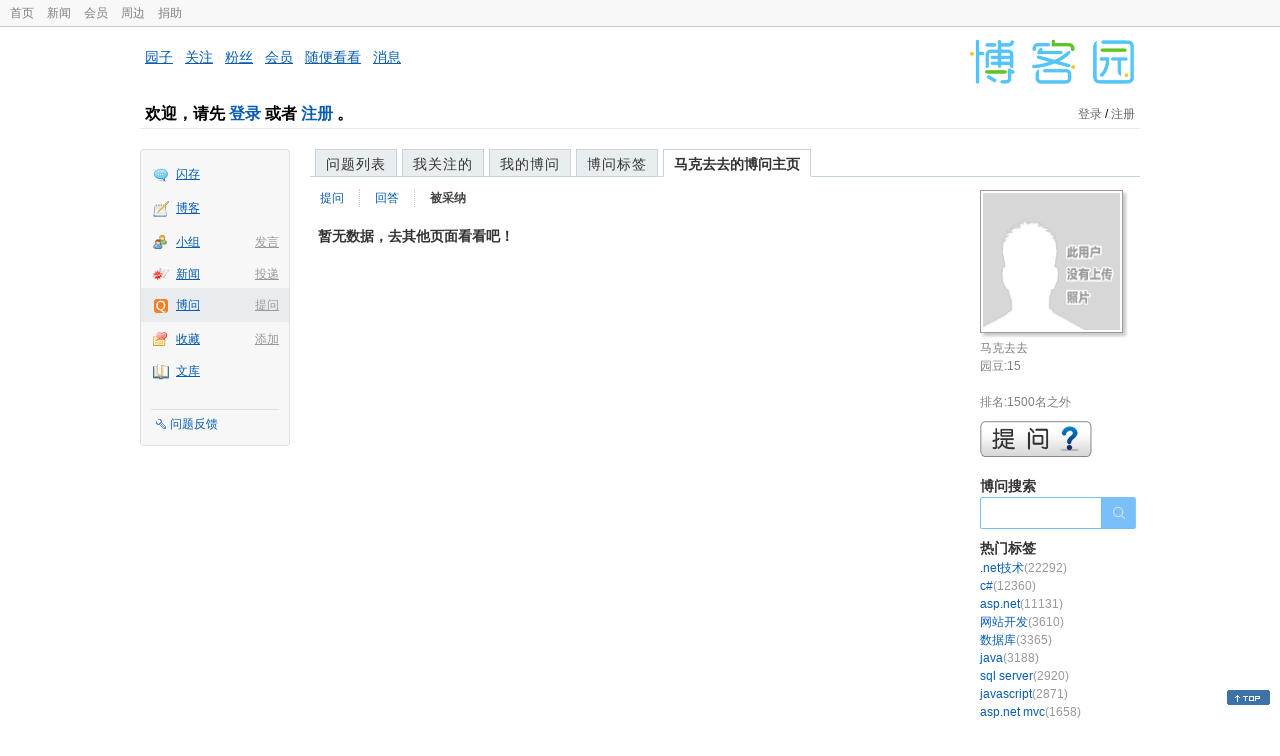

--- FILE ---
content_type: text/html; charset=utf-8
request_url: https://q.cnblogs.com/list/Weekexpert
body_size: 574
content:
    <div class="right_content_wrapper2">
        <h2>本周活跃用户</h2>
        <ul class="expert_list">
                <li>
                    <div class="icon_top">
                        <div class="icon_block">
                            <a href="/u/3145841">
                                <img src="//pic.cnblogs.com/default-avatar.png" width="48" height="48" alt="Technologyforgood的主页" />
                            </a>
                        </div>
                        <div class="user_link">
                            声望：3120<br />
                            <a href="/q/faq#qt" class="blue">大侠五级</a><br />
                            收获<span class="text_black">10</span>园豆
                        </div>
                    </div>
                    <div class="icon_username">
                        <a title="Technologyforgood的博问主页" href="/u/3145841">Technologyforgood</a>
                    </div>
                    <div class="clear"></div>
                </li>
                <li>
                    <div class="icon_top">
                        <div class="icon_block">
                            <a href="/u/luo630">
                                <img src="//pic.cnblogs.com/face/444532/20240214143114.png" width="48" height="48" alt="快乐的欧阳天美1114的主页" />
                            </a>
                        </div>
                        <div class="user_link">
                            声望：1965<br />
                            <a href="/q/faq#qt" class="blue">老鸟四级</a><br />
                            收获<span class="text_black">5</span>园豆
                        </div>
                    </div>
                    <div class="icon_username">
                        <a title="快乐的欧阳天美1114的博问主页" href="/u/luo630">快乐的欧阳天美1114</a>
                    </div>
                    <div class="clear"></div>
                </li>
                <li>
                    <div class="icon_top">
                        <div class="icon_block">
                            <a href="/u/Arthurian">
                                <img src="//pic.cnblogs.com/face/1001948/20170102132019.png" width="48" height="48" alt="Arthurian的主页" />
                            </a>
                        </div>
                        <div class="user_link">
                            声望：507<br />
                            <a href="/q/faq#qt" class="blue">小虾三级</a><br />
                            收获<span class="text_black">1</span>园豆
                        </div>
                    </div>
                    <div class="icon_username">
                        <a title="Arthurian的博问主页" href="/u/Arthurian">Arthurian</a>
                    </div>
                    <div class="clear"></div>
                </li>
        </ul>
        <div class="clear">
        </div>
    </div>
